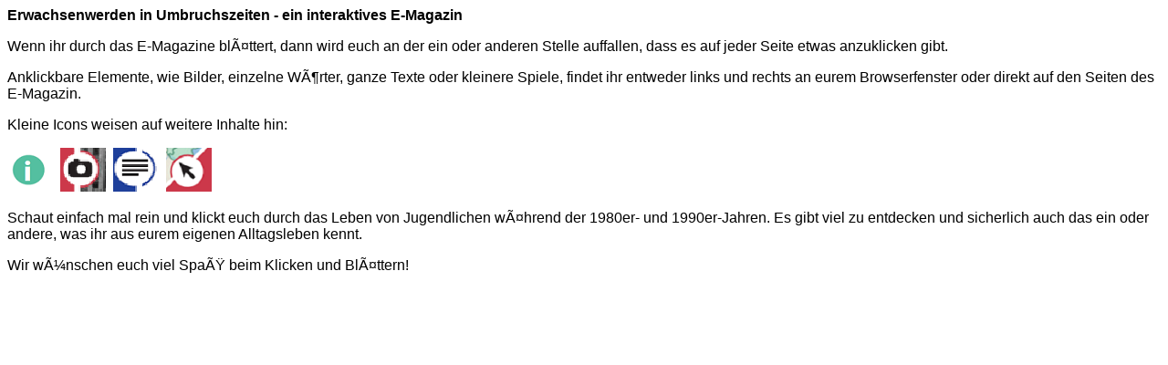

--- FILE ---
content_type: text/html
request_url: https://www.lehrer-online.de/fileadmin/user_upload/eBook/bsta/Umbruchszeiten/epaper/article/article_31.html
body_size: 12154
content:

                <html style="background-color: #fff;">
                    <head>
                        <title>Klick mich!</title>
                    </head>
                    <body>
                    <font size="3" face="arial"><b>Erwachsenwerden in Umbruchszeiten - ein interaktives E-Magazin</b><br></font><p class="MsoNormal"><font size="3" face="arial"><o:p></o:p></font></p><font size="3" face="arial">

</font><p class="MsoNormal"><font size="3" face="arial">Wenn ihr durch das E-Magazine blättert, dann wird euch an
der ein oder anderen Stelle auffallen, dass es auf jeder Seite etwas
anzuklicken gibt.<o:p></o:p></font></p><font size="3" face="arial">

</font><p class="MsoNormal"><font size="3" face="arial">Anklickbare Elemente, wie Bilder, einzelne Wörter, ganze Texte
oder kleinere Spiele, findet ihr entweder links und rechts an eurem
Browserfenster oder direkt auf den Seiten des E-Magazin.<o:p></o:p></font></p><font size="3" face="arial">

</font><p class="MsoNormal"><font size="3" face="arial">Kleine Icons weisen auf weitere Inhalte hin:<br></font></p><p class="MsoNormal"><font size="3" face="arial"><img src="[data-uri]" alt="">&nbsp;&nbsp;<img src="[data-uri]" alt="">&nbsp;&nbsp;<img src="[data-uri]" alt="">&nbsp;&nbsp;<img src="[data-uri]" alt=""></font></p><font size="3" face="arial">

</font><p class="MsoNormal"><font size="3" face="arial">Schaut einfach mal rein und klickt euch durch das Leben von
Jugendlichen während der 1980er- und 1990er-Jahren. Es gibt viel zu entdecken
und sicherlich auch das ein oder andere, was ihr aus eurem eigenen Alltagsleben
kennt.<o:p></o:p></font></p><font size="3" face="arial">

</font><p class="MsoNormal"><font size="3" face="arial">Wir wünschen euch viel Spaß beim Klicken und Blättern!</font></p><div style="mso-element:comment-list"><div style="mso-element:comment"><div id="_com_1" class="msocomtxt" language="JavaScript">

<!--[if !supportAnnotations]--></div>

<!--[endif]--></div>

</div>
                    </body>
                </html>
            